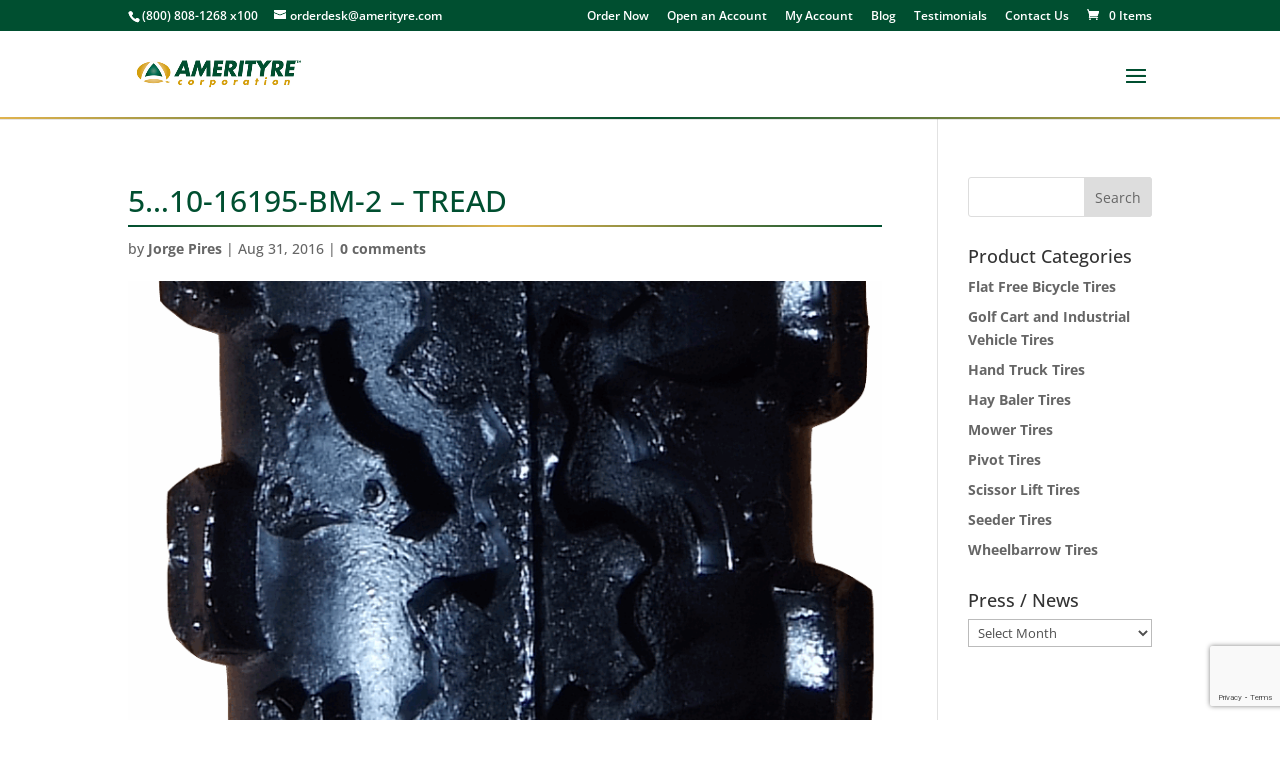

--- FILE ---
content_type: text/html; charset=utf-8
request_url: https://www.google.com/recaptcha/api2/anchor?ar=1&k=6Lcv2lAdAAAAAODzYvE4VzcHbm481I8aq6Xpy9BE&co=aHR0cHM6Ly9hbWVyaXR5cmUuY29tOjQ0Mw..&hl=en&v=7gg7H51Q-naNfhmCP3_R47ho&size=invisible&anchor-ms=20000&execute-ms=15000&cb=45csdhizn1t
body_size: 48045
content:
<!DOCTYPE HTML><html dir="ltr" lang="en"><head><meta http-equiv="Content-Type" content="text/html; charset=UTF-8">
<meta http-equiv="X-UA-Compatible" content="IE=edge">
<title>reCAPTCHA</title>
<style type="text/css">
/* cyrillic-ext */
@font-face {
  font-family: 'Roboto';
  font-style: normal;
  font-weight: 400;
  font-stretch: 100%;
  src: url(//fonts.gstatic.com/s/roboto/v48/KFO7CnqEu92Fr1ME7kSn66aGLdTylUAMa3GUBHMdazTgWw.woff2) format('woff2');
  unicode-range: U+0460-052F, U+1C80-1C8A, U+20B4, U+2DE0-2DFF, U+A640-A69F, U+FE2E-FE2F;
}
/* cyrillic */
@font-face {
  font-family: 'Roboto';
  font-style: normal;
  font-weight: 400;
  font-stretch: 100%;
  src: url(//fonts.gstatic.com/s/roboto/v48/KFO7CnqEu92Fr1ME7kSn66aGLdTylUAMa3iUBHMdazTgWw.woff2) format('woff2');
  unicode-range: U+0301, U+0400-045F, U+0490-0491, U+04B0-04B1, U+2116;
}
/* greek-ext */
@font-face {
  font-family: 'Roboto';
  font-style: normal;
  font-weight: 400;
  font-stretch: 100%;
  src: url(//fonts.gstatic.com/s/roboto/v48/KFO7CnqEu92Fr1ME7kSn66aGLdTylUAMa3CUBHMdazTgWw.woff2) format('woff2');
  unicode-range: U+1F00-1FFF;
}
/* greek */
@font-face {
  font-family: 'Roboto';
  font-style: normal;
  font-weight: 400;
  font-stretch: 100%;
  src: url(//fonts.gstatic.com/s/roboto/v48/KFO7CnqEu92Fr1ME7kSn66aGLdTylUAMa3-UBHMdazTgWw.woff2) format('woff2');
  unicode-range: U+0370-0377, U+037A-037F, U+0384-038A, U+038C, U+038E-03A1, U+03A3-03FF;
}
/* math */
@font-face {
  font-family: 'Roboto';
  font-style: normal;
  font-weight: 400;
  font-stretch: 100%;
  src: url(//fonts.gstatic.com/s/roboto/v48/KFO7CnqEu92Fr1ME7kSn66aGLdTylUAMawCUBHMdazTgWw.woff2) format('woff2');
  unicode-range: U+0302-0303, U+0305, U+0307-0308, U+0310, U+0312, U+0315, U+031A, U+0326-0327, U+032C, U+032F-0330, U+0332-0333, U+0338, U+033A, U+0346, U+034D, U+0391-03A1, U+03A3-03A9, U+03B1-03C9, U+03D1, U+03D5-03D6, U+03F0-03F1, U+03F4-03F5, U+2016-2017, U+2034-2038, U+203C, U+2040, U+2043, U+2047, U+2050, U+2057, U+205F, U+2070-2071, U+2074-208E, U+2090-209C, U+20D0-20DC, U+20E1, U+20E5-20EF, U+2100-2112, U+2114-2115, U+2117-2121, U+2123-214F, U+2190, U+2192, U+2194-21AE, U+21B0-21E5, U+21F1-21F2, U+21F4-2211, U+2213-2214, U+2216-22FF, U+2308-230B, U+2310, U+2319, U+231C-2321, U+2336-237A, U+237C, U+2395, U+239B-23B7, U+23D0, U+23DC-23E1, U+2474-2475, U+25AF, U+25B3, U+25B7, U+25BD, U+25C1, U+25CA, U+25CC, U+25FB, U+266D-266F, U+27C0-27FF, U+2900-2AFF, U+2B0E-2B11, U+2B30-2B4C, U+2BFE, U+3030, U+FF5B, U+FF5D, U+1D400-1D7FF, U+1EE00-1EEFF;
}
/* symbols */
@font-face {
  font-family: 'Roboto';
  font-style: normal;
  font-weight: 400;
  font-stretch: 100%;
  src: url(//fonts.gstatic.com/s/roboto/v48/KFO7CnqEu92Fr1ME7kSn66aGLdTylUAMaxKUBHMdazTgWw.woff2) format('woff2');
  unicode-range: U+0001-000C, U+000E-001F, U+007F-009F, U+20DD-20E0, U+20E2-20E4, U+2150-218F, U+2190, U+2192, U+2194-2199, U+21AF, U+21E6-21F0, U+21F3, U+2218-2219, U+2299, U+22C4-22C6, U+2300-243F, U+2440-244A, U+2460-24FF, U+25A0-27BF, U+2800-28FF, U+2921-2922, U+2981, U+29BF, U+29EB, U+2B00-2BFF, U+4DC0-4DFF, U+FFF9-FFFB, U+10140-1018E, U+10190-1019C, U+101A0, U+101D0-101FD, U+102E0-102FB, U+10E60-10E7E, U+1D2C0-1D2D3, U+1D2E0-1D37F, U+1F000-1F0FF, U+1F100-1F1AD, U+1F1E6-1F1FF, U+1F30D-1F30F, U+1F315, U+1F31C, U+1F31E, U+1F320-1F32C, U+1F336, U+1F378, U+1F37D, U+1F382, U+1F393-1F39F, U+1F3A7-1F3A8, U+1F3AC-1F3AF, U+1F3C2, U+1F3C4-1F3C6, U+1F3CA-1F3CE, U+1F3D4-1F3E0, U+1F3ED, U+1F3F1-1F3F3, U+1F3F5-1F3F7, U+1F408, U+1F415, U+1F41F, U+1F426, U+1F43F, U+1F441-1F442, U+1F444, U+1F446-1F449, U+1F44C-1F44E, U+1F453, U+1F46A, U+1F47D, U+1F4A3, U+1F4B0, U+1F4B3, U+1F4B9, U+1F4BB, U+1F4BF, U+1F4C8-1F4CB, U+1F4D6, U+1F4DA, U+1F4DF, U+1F4E3-1F4E6, U+1F4EA-1F4ED, U+1F4F7, U+1F4F9-1F4FB, U+1F4FD-1F4FE, U+1F503, U+1F507-1F50B, U+1F50D, U+1F512-1F513, U+1F53E-1F54A, U+1F54F-1F5FA, U+1F610, U+1F650-1F67F, U+1F687, U+1F68D, U+1F691, U+1F694, U+1F698, U+1F6AD, U+1F6B2, U+1F6B9-1F6BA, U+1F6BC, U+1F6C6-1F6CF, U+1F6D3-1F6D7, U+1F6E0-1F6EA, U+1F6F0-1F6F3, U+1F6F7-1F6FC, U+1F700-1F7FF, U+1F800-1F80B, U+1F810-1F847, U+1F850-1F859, U+1F860-1F887, U+1F890-1F8AD, U+1F8B0-1F8BB, U+1F8C0-1F8C1, U+1F900-1F90B, U+1F93B, U+1F946, U+1F984, U+1F996, U+1F9E9, U+1FA00-1FA6F, U+1FA70-1FA7C, U+1FA80-1FA89, U+1FA8F-1FAC6, U+1FACE-1FADC, U+1FADF-1FAE9, U+1FAF0-1FAF8, U+1FB00-1FBFF;
}
/* vietnamese */
@font-face {
  font-family: 'Roboto';
  font-style: normal;
  font-weight: 400;
  font-stretch: 100%;
  src: url(//fonts.gstatic.com/s/roboto/v48/KFO7CnqEu92Fr1ME7kSn66aGLdTylUAMa3OUBHMdazTgWw.woff2) format('woff2');
  unicode-range: U+0102-0103, U+0110-0111, U+0128-0129, U+0168-0169, U+01A0-01A1, U+01AF-01B0, U+0300-0301, U+0303-0304, U+0308-0309, U+0323, U+0329, U+1EA0-1EF9, U+20AB;
}
/* latin-ext */
@font-face {
  font-family: 'Roboto';
  font-style: normal;
  font-weight: 400;
  font-stretch: 100%;
  src: url(//fonts.gstatic.com/s/roboto/v48/KFO7CnqEu92Fr1ME7kSn66aGLdTylUAMa3KUBHMdazTgWw.woff2) format('woff2');
  unicode-range: U+0100-02BA, U+02BD-02C5, U+02C7-02CC, U+02CE-02D7, U+02DD-02FF, U+0304, U+0308, U+0329, U+1D00-1DBF, U+1E00-1E9F, U+1EF2-1EFF, U+2020, U+20A0-20AB, U+20AD-20C0, U+2113, U+2C60-2C7F, U+A720-A7FF;
}
/* latin */
@font-face {
  font-family: 'Roboto';
  font-style: normal;
  font-weight: 400;
  font-stretch: 100%;
  src: url(//fonts.gstatic.com/s/roboto/v48/KFO7CnqEu92Fr1ME7kSn66aGLdTylUAMa3yUBHMdazQ.woff2) format('woff2');
  unicode-range: U+0000-00FF, U+0131, U+0152-0153, U+02BB-02BC, U+02C6, U+02DA, U+02DC, U+0304, U+0308, U+0329, U+2000-206F, U+20AC, U+2122, U+2191, U+2193, U+2212, U+2215, U+FEFF, U+FFFD;
}
/* cyrillic-ext */
@font-face {
  font-family: 'Roboto';
  font-style: normal;
  font-weight: 500;
  font-stretch: 100%;
  src: url(//fonts.gstatic.com/s/roboto/v48/KFO7CnqEu92Fr1ME7kSn66aGLdTylUAMa3GUBHMdazTgWw.woff2) format('woff2');
  unicode-range: U+0460-052F, U+1C80-1C8A, U+20B4, U+2DE0-2DFF, U+A640-A69F, U+FE2E-FE2F;
}
/* cyrillic */
@font-face {
  font-family: 'Roboto';
  font-style: normal;
  font-weight: 500;
  font-stretch: 100%;
  src: url(//fonts.gstatic.com/s/roboto/v48/KFO7CnqEu92Fr1ME7kSn66aGLdTylUAMa3iUBHMdazTgWw.woff2) format('woff2');
  unicode-range: U+0301, U+0400-045F, U+0490-0491, U+04B0-04B1, U+2116;
}
/* greek-ext */
@font-face {
  font-family: 'Roboto';
  font-style: normal;
  font-weight: 500;
  font-stretch: 100%;
  src: url(//fonts.gstatic.com/s/roboto/v48/KFO7CnqEu92Fr1ME7kSn66aGLdTylUAMa3CUBHMdazTgWw.woff2) format('woff2');
  unicode-range: U+1F00-1FFF;
}
/* greek */
@font-face {
  font-family: 'Roboto';
  font-style: normal;
  font-weight: 500;
  font-stretch: 100%;
  src: url(//fonts.gstatic.com/s/roboto/v48/KFO7CnqEu92Fr1ME7kSn66aGLdTylUAMa3-UBHMdazTgWw.woff2) format('woff2');
  unicode-range: U+0370-0377, U+037A-037F, U+0384-038A, U+038C, U+038E-03A1, U+03A3-03FF;
}
/* math */
@font-face {
  font-family: 'Roboto';
  font-style: normal;
  font-weight: 500;
  font-stretch: 100%;
  src: url(//fonts.gstatic.com/s/roboto/v48/KFO7CnqEu92Fr1ME7kSn66aGLdTylUAMawCUBHMdazTgWw.woff2) format('woff2');
  unicode-range: U+0302-0303, U+0305, U+0307-0308, U+0310, U+0312, U+0315, U+031A, U+0326-0327, U+032C, U+032F-0330, U+0332-0333, U+0338, U+033A, U+0346, U+034D, U+0391-03A1, U+03A3-03A9, U+03B1-03C9, U+03D1, U+03D5-03D6, U+03F0-03F1, U+03F4-03F5, U+2016-2017, U+2034-2038, U+203C, U+2040, U+2043, U+2047, U+2050, U+2057, U+205F, U+2070-2071, U+2074-208E, U+2090-209C, U+20D0-20DC, U+20E1, U+20E5-20EF, U+2100-2112, U+2114-2115, U+2117-2121, U+2123-214F, U+2190, U+2192, U+2194-21AE, U+21B0-21E5, U+21F1-21F2, U+21F4-2211, U+2213-2214, U+2216-22FF, U+2308-230B, U+2310, U+2319, U+231C-2321, U+2336-237A, U+237C, U+2395, U+239B-23B7, U+23D0, U+23DC-23E1, U+2474-2475, U+25AF, U+25B3, U+25B7, U+25BD, U+25C1, U+25CA, U+25CC, U+25FB, U+266D-266F, U+27C0-27FF, U+2900-2AFF, U+2B0E-2B11, U+2B30-2B4C, U+2BFE, U+3030, U+FF5B, U+FF5D, U+1D400-1D7FF, U+1EE00-1EEFF;
}
/* symbols */
@font-face {
  font-family: 'Roboto';
  font-style: normal;
  font-weight: 500;
  font-stretch: 100%;
  src: url(//fonts.gstatic.com/s/roboto/v48/KFO7CnqEu92Fr1ME7kSn66aGLdTylUAMaxKUBHMdazTgWw.woff2) format('woff2');
  unicode-range: U+0001-000C, U+000E-001F, U+007F-009F, U+20DD-20E0, U+20E2-20E4, U+2150-218F, U+2190, U+2192, U+2194-2199, U+21AF, U+21E6-21F0, U+21F3, U+2218-2219, U+2299, U+22C4-22C6, U+2300-243F, U+2440-244A, U+2460-24FF, U+25A0-27BF, U+2800-28FF, U+2921-2922, U+2981, U+29BF, U+29EB, U+2B00-2BFF, U+4DC0-4DFF, U+FFF9-FFFB, U+10140-1018E, U+10190-1019C, U+101A0, U+101D0-101FD, U+102E0-102FB, U+10E60-10E7E, U+1D2C0-1D2D3, U+1D2E0-1D37F, U+1F000-1F0FF, U+1F100-1F1AD, U+1F1E6-1F1FF, U+1F30D-1F30F, U+1F315, U+1F31C, U+1F31E, U+1F320-1F32C, U+1F336, U+1F378, U+1F37D, U+1F382, U+1F393-1F39F, U+1F3A7-1F3A8, U+1F3AC-1F3AF, U+1F3C2, U+1F3C4-1F3C6, U+1F3CA-1F3CE, U+1F3D4-1F3E0, U+1F3ED, U+1F3F1-1F3F3, U+1F3F5-1F3F7, U+1F408, U+1F415, U+1F41F, U+1F426, U+1F43F, U+1F441-1F442, U+1F444, U+1F446-1F449, U+1F44C-1F44E, U+1F453, U+1F46A, U+1F47D, U+1F4A3, U+1F4B0, U+1F4B3, U+1F4B9, U+1F4BB, U+1F4BF, U+1F4C8-1F4CB, U+1F4D6, U+1F4DA, U+1F4DF, U+1F4E3-1F4E6, U+1F4EA-1F4ED, U+1F4F7, U+1F4F9-1F4FB, U+1F4FD-1F4FE, U+1F503, U+1F507-1F50B, U+1F50D, U+1F512-1F513, U+1F53E-1F54A, U+1F54F-1F5FA, U+1F610, U+1F650-1F67F, U+1F687, U+1F68D, U+1F691, U+1F694, U+1F698, U+1F6AD, U+1F6B2, U+1F6B9-1F6BA, U+1F6BC, U+1F6C6-1F6CF, U+1F6D3-1F6D7, U+1F6E0-1F6EA, U+1F6F0-1F6F3, U+1F6F7-1F6FC, U+1F700-1F7FF, U+1F800-1F80B, U+1F810-1F847, U+1F850-1F859, U+1F860-1F887, U+1F890-1F8AD, U+1F8B0-1F8BB, U+1F8C0-1F8C1, U+1F900-1F90B, U+1F93B, U+1F946, U+1F984, U+1F996, U+1F9E9, U+1FA00-1FA6F, U+1FA70-1FA7C, U+1FA80-1FA89, U+1FA8F-1FAC6, U+1FACE-1FADC, U+1FADF-1FAE9, U+1FAF0-1FAF8, U+1FB00-1FBFF;
}
/* vietnamese */
@font-face {
  font-family: 'Roboto';
  font-style: normal;
  font-weight: 500;
  font-stretch: 100%;
  src: url(//fonts.gstatic.com/s/roboto/v48/KFO7CnqEu92Fr1ME7kSn66aGLdTylUAMa3OUBHMdazTgWw.woff2) format('woff2');
  unicode-range: U+0102-0103, U+0110-0111, U+0128-0129, U+0168-0169, U+01A0-01A1, U+01AF-01B0, U+0300-0301, U+0303-0304, U+0308-0309, U+0323, U+0329, U+1EA0-1EF9, U+20AB;
}
/* latin-ext */
@font-face {
  font-family: 'Roboto';
  font-style: normal;
  font-weight: 500;
  font-stretch: 100%;
  src: url(//fonts.gstatic.com/s/roboto/v48/KFO7CnqEu92Fr1ME7kSn66aGLdTylUAMa3KUBHMdazTgWw.woff2) format('woff2');
  unicode-range: U+0100-02BA, U+02BD-02C5, U+02C7-02CC, U+02CE-02D7, U+02DD-02FF, U+0304, U+0308, U+0329, U+1D00-1DBF, U+1E00-1E9F, U+1EF2-1EFF, U+2020, U+20A0-20AB, U+20AD-20C0, U+2113, U+2C60-2C7F, U+A720-A7FF;
}
/* latin */
@font-face {
  font-family: 'Roboto';
  font-style: normal;
  font-weight: 500;
  font-stretch: 100%;
  src: url(//fonts.gstatic.com/s/roboto/v48/KFO7CnqEu92Fr1ME7kSn66aGLdTylUAMa3yUBHMdazQ.woff2) format('woff2');
  unicode-range: U+0000-00FF, U+0131, U+0152-0153, U+02BB-02BC, U+02C6, U+02DA, U+02DC, U+0304, U+0308, U+0329, U+2000-206F, U+20AC, U+2122, U+2191, U+2193, U+2212, U+2215, U+FEFF, U+FFFD;
}
/* cyrillic-ext */
@font-face {
  font-family: 'Roboto';
  font-style: normal;
  font-weight: 900;
  font-stretch: 100%;
  src: url(//fonts.gstatic.com/s/roboto/v48/KFO7CnqEu92Fr1ME7kSn66aGLdTylUAMa3GUBHMdazTgWw.woff2) format('woff2');
  unicode-range: U+0460-052F, U+1C80-1C8A, U+20B4, U+2DE0-2DFF, U+A640-A69F, U+FE2E-FE2F;
}
/* cyrillic */
@font-face {
  font-family: 'Roboto';
  font-style: normal;
  font-weight: 900;
  font-stretch: 100%;
  src: url(//fonts.gstatic.com/s/roboto/v48/KFO7CnqEu92Fr1ME7kSn66aGLdTylUAMa3iUBHMdazTgWw.woff2) format('woff2');
  unicode-range: U+0301, U+0400-045F, U+0490-0491, U+04B0-04B1, U+2116;
}
/* greek-ext */
@font-face {
  font-family: 'Roboto';
  font-style: normal;
  font-weight: 900;
  font-stretch: 100%;
  src: url(//fonts.gstatic.com/s/roboto/v48/KFO7CnqEu92Fr1ME7kSn66aGLdTylUAMa3CUBHMdazTgWw.woff2) format('woff2');
  unicode-range: U+1F00-1FFF;
}
/* greek */
@font-face {
  font-family: 'Roboto';
  font-style: normal;
  font-weight: 900;
  font-stretch: 100%;
  src: url(//fonts.gstatic.com/s/roboto/v48/KFO7CnqEu92Fr1ME7kSn66aGLdTylUAMa3-UBHMdazTgWw.woff2) format('woff2');
  unicode-range: U+0370-0377, U+037A-037F, U+0384-038A, U+038C, U+038E-03A1, U+03A3-03FF;
}
/* math */
@font-face {
  font-family: 'Roboto';
  font-style: normal;
  font-weight: 900;
  font-stretch: 100%;
  src: url(//fonts.gstatic.com/s/roboto/v48/KFO7CnqEu92Fr1ME7kSn66aGLdTylUAMawCUBHMdazTgWw.woff2) format('woff2');
  unicode-range: U+0302-0303, U+0305, U+0307-0308, U+0310, U+0312, U+0315, U+031A, U+0326-0327, U+032C, U+032F-0330, U+0332-0333, U+0338, U+033A, U+0346, U+034D, U+0391-03A1, U+03A3-03A9, U+03B1-03C9, U+03D1, U+03D5-03D6, U+03F0-03F1, U+03F4-03F5, U+2016-2017, U+2034-2038, U+203C, U+2040, U+2043, U+2047, U+2050, U+2057, U+205F, U+2070-2071, U+2074-208E, U+2090-209C, U+20D0-20DC, U+20E1, U+20E5-20EF, U+2100-2112, U+2114-2115, U+2117-2121, U+2123-214F, U+2190, U+2192, U+2194-21AE, U+21B0-21E5, U+21F1-21F2, U+21F4-2211, U+2213-2214, U+2216-22FF, U+2308-230B, U+2310, U+2319, U+231C-2321, U+2336-237A, U+237C, U+2395, U+239B-23B7, U+23D0, U+23DC-23E1, U+2474-2475, U+25AF, U+25B3, U+25B7, U+25BD, U+25C1, U+25CA, U+25CC, U+25FB, U+266D-266F, U+27C0-27FF, U+2900-2AFF, U+2B0E-2B11, U+2B30-2B4C, U+2BFE, U+3030, U+FF5B, U+FF5D, U+1D400-1D7FF, U+1EE00-1EEFF;
}
/* symbols */
@font-face {
  font-family: 'Roboto';
  font-style: normal;
  font-weight: 900;
  font-stretch: 100%;
  src: url(//fonts.gstatic.com/s/roboto/v48/KFO7CnqEu92Fr1ME7kSn66aGLdTylUAMaxKUBHMdazTgWw.woff2) format('woff2');
  unicode-range: U+0001-000C, U+000E-001F, U+007F-009F, U+20DD-20E0, U+20E2-20E4, U+2150-218F, U+2190, U+2192, U+2194-2199, U+21AF, U+21E6-21F0, U+21F3, U+2218-2219, U+2299, U+22C4-22C6, U+2300-243F, U+2440-244A, U+2460-24FF, U+25A0-27BF, U+2800-28FF, U+2921-2922, U+2981, U+29BF, U+29EB, U+2B00-2BFF, U+4DC0-4DFF, U+FFF9-FFFB, U+10140-1018E, U+10190-1019C, U+101A0, U+101D0-101FD, U+102E0-102FB, U+10E60-10E7E, U+1D2C0-1D2D3, U+1D2E0-1D37F, U+1F000-1F0FF, U+1F100-1F1AD, U+1F1E6-1F1FF, U+1F30D-1F30F, U+1F315, U+1F31C, U+1F31E, U+1F320-1F32C, U+1F336, U+1F378, U+1F37D, U+1F382, U+1F393-1F39F, U+1F3A7-1F3A8, U+1F3AC-1F3AF, U+1F3C2, U+1F3C4-1F3C6, U+1F3CA-1F3CE, U+1F3D4-1F3E0, U+1F3ED, U+1F3F1-1F3F3, U+1F3F5-1F3F7, U+1F408, U+1F415, U+1F41F, U+1F426, U+1F43F, U+1F441-1F442, U+1F444, U+1F446-1F449, U+1F44C-1F44E, U+1F453, U+1F46A, U+1F47D, U+1F4A3, U+1F4B0, U+1F4B3, U+1F4B9, U+1F4BB, U+1F4BF, U+1F4C8-1F4CB, U+1F4D6, U+1F4DA, U+1F4DF, U+1F4E3-1F4E6, U+1F4EA-1F4ED, U+1F4F7, U+1F4F9-1F4FB, U+1F4FD-1F4FE, U+1F503, U+1F507-1F50B, U+1F50D, U+1F512-1F513, U+1F53E-1F54A, U+1F54F-1F5FA, U+1F610, U+1F650-1F67F, U+1F687, U+1F68D, U+1F691, U+1F694, U+1F698, U+1F6AD, U+1F6B2, U+1F6B9-1F6BA, U+1F6BC, U+1F6C6-1F6CF, U+1F6D3-1F6D7, U+1F6E0-1F6EA, U+1F6F0-1F6F3, U+1F6F7-1F6FC, U+1F700-1F7FF, U+1F800-1F80B, U+1F810-1F847, U+1F850-1F859, U+1F860-1F887, U+1F890-1F8AD, U+1F8B0-1F8BB, U+1F8C0-1F8C1, U+1F900-1F90B, U+1F93B, U+1F946, U+1F984, U+1F996, U+1F9E9, U+1FA00-1FA6F, U+1FA70-1FA7C, U+1FA80-1FA89, U+1FA8F-1FAC6, U+1FACE-1FADC, U+1FADF-1FAE9, U+1FAF0-1FAF8, U+1FB00-1FBFF;
}
/* vietnamese */
@font-face {
  font-family: 'Roboto';
  font-style: normal;
  font-weight: 900;
  font-stretch: 100%;
  src: url(//fonts.gstatic.com/s/roboto/v48/KFO7CnqEu92Fr1ME7kSn66aGLdTylUAMa3OUBHMdazTgWw.woff2) format('woff2');
  unicode-range: U+0102-0103, U+0110-0111, U+0128-0129, U+0168-0169, U+01A0-01A1, U+01AF-01B0, U+0300-0301, U+0303-0304, U+0308-0309, U+0323, U+0329, U+1EA0-1EF9, U+20AB;
}
/* latin-ext */
@font-face {
  font-family: 'Roboto';
  font-style: normal;
  font-weight: 900;
  font-stretch: 100%;
  src: url(//fonts.gstatic.com/s/roboto/v48/KFO7CnqEu92Fr1ME7kSn66aGLdTylUAMa3KUBHMdazTgWw.woff2) format('woff2');
  unicode-range: U+0100-02BA, U+02BD-02C5, U+02C7-02CC, U+02CE-02D7, U+02DD-02FF, U+0304, U+0308, U+0329, U+1D00-1DBF, U+1E00-1E9F, U+1EF2-1EFF, U+2020, U+20A0-20AB, U+20AD-20C0, U+2113, U+2C60-2C7F, U+A720-A7FF;
}
/* latin */
@font-face {
  font-family: 'Roboto';
  font-style: normal;
  font-weight: 900;
  font-stretch: 100%;
  src: url(//fonts.gstatic.com/s/roboto/v48/KFO7CnqEu92Fr1ME7kSn66aGLdTylUAMa3yUBHMdazQ.woff2) format('woff2');
  unicode-range: U+0000-00FF, U+0131, U+0152-0153, U+02BB-02BC, U+02C6, U+02DA, U+02DC, U+0304, U+0308, U+0329, U+2000-206F, U+20AC, U+2122, U+2191, U+2193, U+2212, U+2215, U+FEFF, U+FFFD;
}

</style>
<link rel="stylesheet" type="text/css" href="https://www.gstatic.com/recaptcha/releases/7gg7H51Q-naNfhmCP3_R47ho/styles__ltr.css">
<script nonce="OMm8BlxUqnxVRFVr1FztVQ" type="text/javascript">window['__recaptcha_api'] = 'https://www.google.com/recaptcha/api2/';</script>
<script type="text/javascript" src="https://www.gstatic.com/recaptcha/releases/7gg7H51Q-naNfhmCP3_R47ho/recaptcha__en.js" nonce="OMm8BlxUqnxVRFVr1FztVQ">
      
    </script></head>
<body><div id="rc-anchor-alert" class="rc-anchor-alert"></div>
<input type="hidden" id="recaptcha-token" value="[base64]">
<script type="text/javascript" nonce="OMm8BlxUqnxVRFVr1FztVQ">
      recaptcha.anchor.Main.init("[\x22ainput\x22,[\x22bgdata\x22,\x22\x22,\[base64]/[base64]/UltIKytdPWE6KGE8MjA0OD9SW0grK109YT4+NnwxOTI6KChhJjY0NTEyKT09NTUyOTYmJnErMTxoLmxlbmd0aCYmKGguY2hhckNvZGVBdChxKzEpJjY0NTEyKT09NTYzMjA/[base64]/MjU1OlI/[base64]/[base64]/[base64]/[base64]/[base64]/[base64]/[base64]/[base64]/[base64]/[base64]\x22,\[base64]\\u003d\x22,\x22ZBIHfcK7AFLCq2EGwo0ELMOBw40GwoR5JXRiNwYyw5YjM8Kdw77Dkz8fWRLCgMKqdm7CpsOkw7RkJRpSNk7Dg2TCqMKJw43Dg8KgEsO7w7oYw7jCm8KvM8ONfsOfE11gw7pqMsOJwpdvw5vChnfCgMKbN8KxwrXCg2jDhWLCvsKPXWpVwrIsYzrCum/[base64]/DlsKCesO5ZMK8w6EkwoF+wqvCu8KhworCr8KEwposwq7Cl8Opwr/[base64]/DlyrDtCDCq8OjwoAQPy3DkUnDqMKlQcO+w4M+w5ccw6TCrsO+wq5zUAvCjQ9KTiMcwofDl8KpFsOZwp7CvT5ZwpYzAzfDmsO4QMOqC8KCesKDw47CmHFbw4DCpsKqwr53wozCuUnDm8KicMO2w4N1wqjCmwrCi1pbegDCgsKHw6BkUE/[base64]/Dl8Odw7zDl2IBw6XDu8KQwpbDpmzCssKTw7PDnMOZVMKSIwMtIMObSEJbLlIYw5Bhw4zDuzfCg3LDu8OVCwrDgy7CjsOKNcKZwozCtsO/w5USw6fDg0bCtGwKWHkRw4DDoADDhMOaw4fCrsKGe8OKw6ceCgZSwpUTNltUKxJJEcOWKQ3DtcKuaBAMwq45w4vDjcKvU8KiYjLCoytBw6EzMn7Cum4DVsOZwpPDkGfCtHNlVMOPchZ/wq3Dp3wMw5Y0UsK8wq3ChMKzD8O1w7nCtG3DkW9Yw4pFwrbDssOewptcMMK6w4vDgcKtw4QeN8KoecOSA3PCuBPCisKAw5JHRcOkA8K0w7QqDsKWw7vCqnIGw5rDvD3DqxQeOw9sw44NYsKWwqbDiXzDrMKMw5PDvwkEKcOzYMKEPGzDpQnChTYPLnXDtWt/[base64]/FMODK1J7wp1EwoDDlcKGw77DtMOgYhRtw5zDhnNuw58AbCpbaT/CnBHCuEjCvsOiwpkOw67CiMO2w5R4MS91fMOWw7nCiCbDm2bCpsOEGMKFworCkFfCtcKnBMK/[base64]/CoXDDmw3CiSrDhsO3w4rCqsKOYsOww7BDAsOow4AVwqtKT8OoDQHCpQMtwqLCvcKewqnDl1bCmg/CsRRBAMK2bMK8BSPDpcOCw5NFwr89fg7CjH3CtsKGwozChsK8worDmsOAwpjCoXzDoiwgAA3ChgBCw6XDqsObI0k+Ngxdw7nCmsOsw7UIacO3aMODCk06woHDgcODwq7CqcKNeTDCvsKuw4pdw6nCjTIUNcK2w41AIyHDk8OGHcObPH/CuEksYnhgYsOzSMKDwo8mBcO8wobCtzZNw77DvMOVw4bDlMKowq/[base64]/CqcKnw7fDvTPDjsKBGUQDw5kXCcKqw4R5FX/CumbCkFAIwpvDviHDvFPCrcKLQ8ONwp1+wqLClWfDoG3DvMKqOy/DvsOeUsKYw4HCmXxjP0LCkcOXYkXCmC1Kw5/DkcKOUlvDocOPwqE0wogHZMOnB8KEZmnCpCLClTclw6NHRFXCjMKUw53CucOdw77CiMO7w4oywopEwqLCp8Oxwr3CosO1w5sKw4XChFHCo2x9w5vDlsKcw6/Dr8OdwqrDtMKTUEHCvMK5RU0gbMKAdsKlHSfCj8Knw5ccw7XClcOIwrHDlDd5YsOWAsKZwpDCjsKmFT3Dphl4w43DksKnwrbDo8ORwpM/[base64]/CuFAPeSvCtlbDqsOFdhwswp9lwrLCo1kuGiEAFcKYIyTDg8Ozf8ONw5I1acOKwoklwrnDvMKWw6khw5g7w7U1R8K7w4Y0FWTDmnlWwokaw5fCjsOefzsqSsORCXnCknrCmwdMMxkhwplBwrzCjCHDmA7DhAd7wonCiT7Dv1J/w4guwqfCr3TCjsK6w7FkDHY/CcKQw7PCmMOIw47DrsOkwobDoUAlbcOvw4F9w4/DpMKNIVYhwrzDiEordsK4w7rCnMOVJ8O5w7M4K8OXKcK6WmcMw4oiX8OQw57DlyHCnMOiehs2aD87w7HCvBNQwqrDqh5VeMKpwqNmFsOIw4rDjmfCj8Ofwq3CqU1nMDHDiMK/NVnDsmhEPCbDgsOhw5PDt8OqwrHCvgrCn8KUdiPCl8K5wq8+w6fDkktww6UgHcKufsK7w6zDo8KhfGFTw7TDhABMcTh6UMKbwplvV8KHw7DCj2rDsEhqKMKRRQLDoMKrw4nDjcOqwoPCuhp8X1sqYQYkRMKSw7wERCHDisODXsKfTGfDkE/CnmfDlMOyw7/DuSLCqsKyw6DCjMOeL8KUNcOAPRLCoiQ4MMKhw7TDqMOxw4LDhsKrwqJWwolNw7bDs8KTfsKTwo/CpUbCncKWWQPCgMOjwp4mZTPDpsKjccOuO8KBwqDChMK5fkjCkg/Cl8OYw44Iwppww7B9f0YHExl0woHCsxDDrVg6QC9+w5UsZhU4MMOnfVtzw6YMOiUDwqQFacKffMKqSCLDhEPDlcKKw6/DnV3CvcOLHxo1O0nCvsK5w67DgMKNb8OrAcO+w4DCqF/[base64]/[base64]/DhCx9w7TDn8KrwoPCpQs1w4tADMKoWzzCjcK1w7F7XcODBWDDuG1YK0R7SMKkw58GBxLDiXTCtzxsGHF+VhzDqsOFwq7CkiDCgAcsSw9vwrklF3IRwrbCkcKNwrl3w7hkw6/[base64]/cWTCqknDnDHDi8OawrxZwoHDvQEOw7YIwpB8H8KYwpLCgAHDm8KHM8KaFnhdNMK+KAjCksOiOBdFdMKXAsKTw61gw4zCiSo4QcKEwoNoeQLDk8Kgw63DgsKlwrRiw7bCr2kefsKaw7VFVifDs8KsesKuwr/DmsOvRMOGdMKBwol5SnAfw43Doh0UesK+wpTDry9HdsOrwoo1wpYYHG8Ywr1xYWU6wos2wo45VkFPwrLDncKvw4M+wqU2LDvDgcKAGE/Dp8OUCcOVwpLDjQYUXMKkw7Bewo8Pw68wwpADMhHDkyrDqMKmJMOCw7JKWcKuwojCoMOcwqw3woJWQBgywqbDusK8KDVFVDPCt8K7w703w5ZvB2c7wq/Co8KDw5TCjB/DrMOow4x1PcOQG1pTPX5Kw5LDii7CssOKUsO5woAKw5Fhw6JVVnHCpRl3OXNjf1HDgSzDv8OQwrkIwoXCksKRcMKtw5o2w77DskPDqS3DiChuaCpnCcOQJHVwwoDCtFEsHMOMw7JaZ3zDqXNtwpkXw6ZDcjvDixEjw5rDksKcw4YqGsKJw6VXahvDqnd/K1YBwqjCisKHF2U+w5LCq8KCw5/CoMKlEsKtw5TCgsORw7l9wrHCqMOOw75pwojCk8KrwqDCgzZFwrLCkDnDqMOTAkLClFvDpR3Cjz1NMsK9JXbDohNswpxrw4tzwpfDhn0Rwo5wwpfDmcKRw6Fkwp/Cr8KdFih8AcKnbMOZNsKgwobCk3bDqSrCpw04wpvCi3zDuGMdVsKLw5TCscKDw5PCmsKRw6/CrMOFdsKrwrfDi2rDgB/DnMOxRsKNGcKPLA5Ew7TDpGvDqcOyOMOka8ObGyg0ZMO+XsOjPiPDjRxHYsKnw7LDl8OQw5HCukUuw4sHw4Unw5UMwqPCpzjCjxsuw7/[base64]/T8OKwpfDicOXNcKew7zDnFTCgMOkFysscAs3emvDmGzDscKnQ8OIDMOmE33DrWx1XA4ERcOTw7Qnwq/DkARUWwlNGMKAwoJfGDpZcQQ/w7IJwqg+cHVXCsKzw7xTwqYrbEd7TnRhLwbCkcOTMmMjwqHCqMKzB8KzE3zDrwDCsTIySADDgMKseMKdTMO8wovDk1rDik0hw6rDiTrDosK3wq09CsKFwqp1w7prwp3CscK4w7DDq8KuZMOfHSMRAsOVIXQlfMK6w77Dn2jClMOTw6LCocOCCTHChxE2bcOQPz/CksOFFcOje1DCssOFcMOeO8KkwrzDhwUBw5QIwpjDk8OhwqNzfifDn8Oxw7Z0EhVxw4J4EsO2JwjDmsOPd3dsw63CoWoSGMOAQ2jDk8OPw4DClwDDr1nCosO9w6LCglYVV8KURn/[base64]/[base64]/CjX3Dm8KODMK5aQZyVMOSwr/CnSPDh8KmfcKUwqfCulPCvU59c8KULkzCrMKow4M6wq7Du3PDrnZ6w6VXTivCjsK3WMO4w7/DpgxSUw55XMKiXcK1MQjCvMOPAMKSw7tCXMOZwptQfsKvwr0OXFLDoMO7w5HCjcOmw7kmY19Lwp7DtVoff0fCkn8KwpZJwr7DhjBcwooxOHhcwqFkwofDmsK7woLDmCBuwog1F8KKw6AqGcK0wo7CusKtY8O9w4cvVFFOw6/DtsOJdhDDgMOxw7FYw73DhwYWwqp4cMKjwq/DpsKALMKdXhPCoA8lewjCk8K5ISDDnXLDkcKPwo3DkMOzw5A/SzrCj0jDunA7wqZAbcKlFMKUI2HDrsKwwqwlwrR+WmDCtVfCjcKbFhtCTgYBCA/ChcKdwqAfw4jCssK5woU1IwEPPxcwJ8KmFMOow4cvbsKvw6cXwrByw6bDgB/[base64]/w63DiMKkUkTCpcKBRgNuelR0wqvCqRjDj1TDo385S8KoXG3CvXh8T8KIOsOGE8OEw4LDnsKQLENcw6zCisOFwooYcCoOAH/CiGFCw6LCv8OcRF7DkiYdOTLCpmHCm8KLYgRyMH7DrmxKw7cswrrCjMOswr3DmUDCvsKoHsOZwqfCkyARw6zCjU7DnAMgUnHCojhrwp5FLcOvw5oGw6xQwo4mw6IUw7hEAMKAwr5Jw4/DkyAOVQ7CssKHY8OeAcOEw6gzIsOuJQHDv1kqwpXCqCzDr2BOwqk9w4cwAgUdUBrCkxbClMKLLsOqDUTDgMKUw7A1XA5Yw6bCmcKiWyTCkyhww6/CiMKlwpvCkMK3dsKDYkNERwoEwqMBwrk+w4V5wpHCjG3DkFTDpCp7w4bDgXt3w5l6Q1NEw5nCtjbDrMOKLxwOBGLCkzDDqsKqNAnCh8O3w5sVJQA3w6ksC8KpCsK3woZWw6ZyVcOpaMKmwq5Qwq7CkkrCjMKmwq4MY8K/w5Zye3XChVxrJMO/eMODCMKaecKAclPDgw3DvXfDikjDgj7DlMOrw51BwpBswo7CjcK9w4DCoklIw7IUDMKrworDscKNwqnCnk8IdMOQBcKWw4sNfgrDmcOOw5UXBcKJD8OZDlbCk8Kjw41nF1VmejbCoA3CosKuNDLDpVh6w67CiSTClT/[base64]/[base64]/DosKpw6TCuWRRw4/[base64]/[base64]/DicO/[base64]/DlQxew4jCmMOTwqMoKzxNMMO0dhbDlnIMwqE6w4zCsDTCmi/DicKKw64zwpjDlmTDkcKTw7XDnA7DvMKJS8Oaw4oFeVzCgcKpUDYwwpVfw6PCusK3w7/[base64]/woYNLsOKAsKRTVbCiEppHsK8w7LDhjknVcOnOsOAw6BxZMOAwr45E3EUw6orEHrDqcO7w5lPfjDDs1l1DiLDjwsDKsO8woPCrAw4w6fDm8KPw4MIJcKPw73CssOdFsOyw4nChBDDuSsOWMK4wo4nw459NcKswpAVacOKw7PCgFdTGDjCtTkVR1RPw6XConnCpcK9w5/Dm1lSIcKjQgHCl07DtCPDpzzDjTrDocKZw7DDoix4wqkUIcKfwrzCoWrCt8Otc8Odwr/DnCQ7c23DjMObwqzDlksXEGzDnMKnQsKTw5Bcwr/DosKLfVvCmmPDvwbChMKywqfDm2FnTMKWC8OgGsKdwox/[base64]/DjsO8wpPCp8Oyw4nDqcOeOMKcU3fDksOAUUwNw4zDqR3CpcKaIsKDwqxfwq7Cq8O1w7sjworCi24ND8OUw50WUlA/SmM8RG8CUcOTw49dVDfDrQXCmRg/JUTClMOjw7dCSmxPwrQGX0hwLwp7wrtTw74zwqU1wpPCgAPDi2/CtCXCpCfDq31jCys+eGfDpyV8HsO+wqzDpXnCg8KgK8KoG8OPw77CtsKyNsKfwr07wpTDg3TCscKQZmM8UCwTwoAYOFgew7YOwpZdIsKgTsOKwrc5SFXDkhDDswHChcOEw5V2dD5twrfDhsKWH8ODIcKMwq3CnMKcS1N2BS3CvVjCtcK/XcObX8KPDFbChsO+RMO5eMK/EMODw43DpznDvXxQb8KGwofCpwLDjgMhwq7DhMOJw4DCrcK2CkDCmcKywo4Cw5nCq8Ozw5DDtE/[base64]/DncKjPxZTWMK+ERwkL8KNw6bDqCEWwq5WdA3CkUdvfS7DrsO8w7zDj8KnKzHChCx8PiHChWfCnsKrPFLCjmg7wqfDnMKfw4zDuCHDjkkzw6bCt8O4wr1kw6zCgcO8IcOXDsKBw53ClsO4GS4fV0PCncO+P8OhwpQ8IMKuP3vDucO4WcKhLwzDgVjCncOYw6fCk2/CjMKlOcO8w7zCuxQ8IQrCmjEAwqrDtMK/[base64]/DmMOlw4h5w6jDksOpL8KHwo4lw6ETLTFPwpB8SXfDvBXDpXnDiEjCtyDChk85w6PCpm7CrcOUw6LClw7ClsOUMitIwrtKw68owqTDhcOuCnJPwoUHw5hZacOPfsO2X8OLYm5rWMKHGB3DrsO6DMKHSRl5wrHDjMOiw4vDpcO/[base64]/DtXzClsO3KCNIw5NswoLCocOTw4UFQRvCg8KbOmdATkc1CMKswrNawrtKFhxiw59Cwr3CpsOzw5vDq8O0w6x+QcKVwpcCw4nDjsKDw7hdXsKoXQbDvcKVw5R9AMOCw4/CusOCLsK7w6xswqtVw7JTw4fDpMKZw5U3w6/CjXHDiXUUw6/[base64]/CiXUxM8OjasOnw67DqAnCnUfDvmJAw5rChWUUwoHCnDxQYxnCp8OWw40ZwpBOYg/DkjFlwqvDrUsRLT/ChMOgw5TDsAljX8KEw6M5w5fCtcKhwq/[base64]/RArDmAliw5xuw7NNNcOHw513asOgV8Kjwo06w7EoYVY4w6LDtWNFw4pzC8OQw5s5wqfDgl7CpTsyeMO3woJHwr1PAcKywq/DjXXDjgrDi8K7w6LDsmMQUDVHwozDnxo7w7PCkBTCh1PCm0w/w7gAdcKVw5U6wpNBw589I8KgwonCuMKPw5sQWl3CgcOQehNfXcKJW8K/CBHCs8KgMMOSUnNCO8KXGkbCtMKDwoHDhsO0CXXDj8O5w5bCg8KEfDpmwojCvVTDhlw1w7d8I8Klwqsuwo05UsKOwoPCoQDCjyINw5fCt8KtMhDDlMOzw60PIMK1MDjDjEDDgcO/w57DhBjCm8KJDg7DgmfDgS1qL8KOw40EwrEJw7Rxw5hfw7J/PnhiDgERX8KDwr/Cj8KVQgnCm3jCisKlw4d2wrnDlMOxARXDoiN/RcKaKMKCX2jDtCQBY8O2NAnDq0/DvlICwqJ7fljCsT5ow6wxeSbDq0jDqMKxThjDnFbDskjDqcONNV4oNnYdwoxnwpcpwps5bCtzw4vCrsOzw5PDhj9Rwpg9wpbDg8O+w5Nxw5vDisOfZV44wpZOTwdcwqjCkllkdcOZwpvCmkhDSH/Cr3ROw5/Cj3JTw5jCqcK2VSJ8HTrCnTjDlzwtaD12woV8woAGLMOew5LCrcKpWUkqw59RexzCmsKZw6xtw7wlwrTCh2/DscKyWzDDtCFUCMOxPSXDhi1DScKzw79hHX1hesOIw65QOMKjO8O6FV9dDnLCnMO6YMKca13CsMO4HAfCiA7Cl2YFw7PDuj1Qf8ONwoHCul48DisSw5LDo8OvRiYzJMKKLcKow4fCkWbDvcOjLMOIw4lAw7nCjMKdw6TCoF3DhF/DtsOzw47CuVTClWXCscK0w7M1w757wo99Vxk5wrvCgsKSw4gFw63DssKcUcKzw4p6AcOUw7FXP3vCi1lXw59/w7sQw785wpPCm8OXIXrCpX/DvgzCpz3DmcKnwoTCkcO0YsOxeMKERAlnwoJOw4LCjHnDkMOrIsOCw4tow4rDrgRnGgDDqhDCrDxawq7DgAZkADTDsMKoUBZAw6J8YcK8MH/CmDtyF8Ohw5Bsw4bDo8K/NhHDk8KwwpV2DsOFa17DuTwqwp1ewoUFL3IawpbDpcOnw6oSKUlCSRXCp8K4NcK1eMOhw4Z4NGMjwp0dw7rCsl8rwq7Dj8K5MMKSLcKyPsKbZG3Cn2ZKYXLDvsKAwqloOsOPw4bDt8KzQCjClTrDp8O0DsOnwqxawp3CisO3w57Dm8OVVcO1w67Co0UJUMKVwq/CocOSFH/DsU0tDcOrejBEw6jCkcO9Z1HCuUcnC8Kkw7xRRCN1ahrCjsKhw79XHcOQBSLCmxjDl8Krw4V7w5EmwrDDi3TDhRMHwp/CvsKJwr5vPMKka8OHJy7CtsKrNn4twplpf2c1chPCjcKzwqsqZH5xPcKIwpPCrH3DlcORw6New5towrDDjMKAIh40U8OPB0zDv2vDksOPw7NlOmPDrsKkSHPCu8KHw5pMw5tvwoEHD1nDkcKQEcK5ZcKUR1xhwq3DlnZxDS/Cv1U9dMO/HEwpwrnCrcKwBETDjcKFIsKew6rCqcOaHcK5wqkYwqnDkcKlfMOMw5TDisKJe8K/J3vCrT/ChUg1VcKmw5/DoMOFw6NMw7onIcK1wolFEgzDtjhYHcOxCcK/fTMewrliBcORAcKNwo7CoMOFwpFdRWDCucObwoPDnyTCpDXCqsOaDsKGw7/Dr3vDtj7DqXrClC02wrE7F8Ojw7zCo8OQw74WwrvDpsOvTwRew6ZTScK8T35nw50+w6TDuEF8LFvCkgfDnsKSw6pZdMOdwoM4w5Apw6rDuMKdDl9ZwpXCtEw2VcKCOMKvb8ORw4bDmXoXPcKdwqTCl8KtLHVFw5HDq8OywqRecMOLw77DrQgKQSbDrTzDrsKawo0/[base64]/CpsKvw7HClgvDvsKPwpfCoB1Zwpx7wo1Xwpsow6UHCMKDMm3CrhvCl8KVDyLCvMKJw7bDvcOFHVV6w4DDtSBRWS/Dn0jDiXYHw5phwrbDpsOVIRUQwplPRsKqFAvDgV1tUsK1wo3DoynCq8K6wrRBd1jCs0BdAXfCl34+w5vClUt6w4jCrcKJYnPCtcOhw7vDtjdECWEaw4hWLVbCqUsswqzDucKzwpTDgjbCmsOYS0TCjVLDn3ldCz4Sw5kkZMOhBsKyw4jDtw/[base64]/[base64]/[base64]/wr93wrXCvhfDjMOQwrjCk8O9ZTscwozCicO7TcOpw4zDmx3Cp2jCjsK1w7vDqMKdckrDiXvChX/Dr8KOOMORVmpIJls6wq/[base64]/cMKNLcOwwqXCo8OVNGrDtsOyAXtqwoXCvMOyEcKYLWnDrsKxdAXCmsKywqdLw41qwprDocKMb3h1GcOHeFHCoVh+AcODThDCscKrwpRpa3fCpk/CunrChBXDqCgKw7tyw7DCgF7Ciw1aZ8O2RwUpw4vCpsKeAU/ClBzDu8OVw6MbwolMw4cABlXDhRjCncOew7R+wrF5NnkBwpM5O8OnXcKqQMOmwrVOw4nDgy42w4nDvsKySjzDqMKww7ZCw6TCkcO/KcKWXEPDvwLCgRrCh3XDqhXDr1UVwq1iwrLCpsK9w6c/w7ZkFcOpVGlMw67DssOSw4HDgTFAw4Awwp/Cm8OYw4EscF/Cq8OOT8OWw5J/w5jCk8KoScKCPVM6wrw1cwwkw4TCrhTDijzCqcOuwrU0EyTDoMKsdcK/w6MqOWPDsMOqPcKWw7/CisO2UsOaHzwObMOpKyhSwozCnsKDD8OLw5QBAMKSO1EDZHNKw7FiM8OnwqfCjE7DnBbCuFMDw7vCtMOEw7HCuMOaRsKeAR0Owr9+w685e8Ktw7s9PyVEw7ZGRXtDKcOuw7HCgcO3UcOywovDsyzDuCvCpwbCphhISsKmw4A5wpY3w5YEwol6wqDDoALDsmMsDgd/EWnDvMKSHMKRfHDDusK0w4h0florF8Kgwo5ZCScUwoMeZsKvwoMXWVDCnkHDrsKsw4RsFsKgbcOjw4HCiMOZwqtkJMKFRsK3asKSw5IyZ8O5IS8hEMKQEhzDmsOnw69EIsOmOAbDmsKMwojDpcKOwrthI2JTIS0qwrzCl3w/w7U/ZUnDhzzDmMKlPsOfw5jDmV5DfmnDkGbDrGvDqcOLUsKTw4HDvDPDrAnCo8OyN21nWcO5DsOkcj8CVkJ/wo7CiFFiw6zDoMK7w64ew5TCj8Krw5JKNVkGdMONw7PDg0pvLsO/XGwUIgM4w7AnCsK2woHDijZDP0VND8ONwqMLwo0jwqbDg8OLw7o4F8ODKsO9CzTDqsOLw55fWsK/NR14RMObNAnDlTtVw4UbOMK1PcOhwpRyRmkLYsK4LSLDtxVUcy/CjVvCnTRLbsOlw53CkcKQaWZBw5k/wqdmw7ZOXQw/w7ASwoLChH/CncO0Pxc9K8OKKx0QwqUJRlISJicZciUFG8K3UsO7YcOUBBzCjgrDoCtzwqQTTW0qwqjDr8ORw5DDkMKTX3bDsj5/woh+w4hOVcOZTWXDuQ0lRsOpW8K/wqvDn8ObZElqZsO4FmhWw6jCnVEZOGB0Q0BHYlEST8KOKcKOwpY5G8O2IMO5QcKzIMOwK8OpGcKPacO4w6IFw4YBSMO/wplwYQ9DRlxZLcKAZDFLKGxnwoTDpMOAw4F7w5VUw44vwpJ+GRZjU3/DlsKVw4w5XSDDtMOZRsKsw4LDg8OpEcO6BkbDlBzCk3gvwpHClMKEbS3DjsKDb8KAwqZ1w4vDngJLwqxUIj4Mwp7DgD/CrcKYTsO/w4PDs8O5woDCkjHDrMKyccOuwpgZwqXDlMKNw7zCh8OoTMO6AUpyVcKXJCnDrTPCosKOG8OrwpLDmMOKOgcLwqHDlcO2wqoAw4rCmhfDjsKrw6zDlMOWw5bCg8Ovw4AoOQZCGi/DiGgOw4YswolFJndyGAPDssO1w5HCv33CnsOQHzbCnwTChcKFKMOMJX/Cl8OLJMORwrkKc30gAsKBwqMvwqXCrh97wrjCjMKfNsKJwoUqw685bsOmJwTCscK6AcKfGiR0wrbCjcOKL8Kkw5Aiwod5YhACw7DDnDRZCcKDAcOyRzRgwp02wqDDi8K9KsOdw4waDsOdFcKHXxpxwpzCisKyLcKrMcObcsO/QcKPYMKYPEIwP8Knwo0Gw6/Dh8K6w45KLDPCgsOTw4vChhp4MCsYwqbCnG4pw5DDuULCocKqwoE5RxnDv8KaBhvDgMOzRlTDiSvDgFlxVcKbw4/[base64]/w4DCmT/[base64]/DkMKtWVJ6wqcJw5pUw4kAAcOFbcKGw5TCssKPwpfChcOdw78UwonCngcTwqHDqHjDpMOUYS/Dl3DDnMKPccOfDy1Ew5FVw5UMIU/[base64]/[base64]/wpzDqSQWwpnCmMKBwrdvw7Y9wp3DiMKHS8OiwpjDhAxnw5Evwrpyw5rDr8O5w50Rw4lmBsO7HynDsEfCocOpw7Mnw4A8w4khw4g/IAB9L8KzH8KJwrUxLWbDhyDDgMKPY107SMKaCndkw6snw7/Dm8OCw6DCiMKCJsKkWMOtaV7DqcKpL8Kuw5zCpcO+BcOuwrfCt13Dt1fDhTzDrzgVAsK0XcOZcyDDk8KnHUMZw6TCgyTCjE1Qwp/DvMK+w6MMworChsOaPcKUAsKcCMOEwpMoIAbCiUFYcC7ChsOgaD1IGsKQwqcpw5RmccOkwocVw5FRw6VvX8OjZsKSw7lnCC4kw68wwr3Cp8OJOsKiRzbCnMOxw7Qgw5XDksKHX8O3w43DrsOKwp8sw57CpMOmXmXDhHYLwo/DhcOJZUYnc8OgK1DDqsKMwohlw7DDjsO3w4ASwrbDlGtIwqtMwoIiwrk2ViPCsUXCinrChnTCmsOZZGDCnWN2YsKqfDzChsOaw6QwBgQ8WmtIYcOowrrCkcKhO1DDp2MaUHZBeGTDqHtTZRg/TyVaVMKiHGjDm8OQNMKJwpvDksKafEk8ZWbCksOKXcKfw7bDtG3DgUTDp8Ozw5XCgT14M8KAwqXCqhrChnfCiMKYwrTDpMOsTmd0EnDDnx87TCBGA8OhwrbCqVRVawxbay/[base64]/[base64]/DhHBpw5RkMMOgUilow4kgU0o1wozCnirDt8O6w5l9f8OTJcOlMsKswroOBcKMwqjCuMOIfsKAw43DgMOyFHTDs8KHw7g0L2LCoG/[base64]/Dk2wkw719GnNKY1jCp0zCnnk/w4MLecOuJCkgw7/ClsKIwq/Cuic4BMOXw7d0TU8Mwr3CusKxwq/CnsOOw53CrsO0w57DpsOHeEZHwozCvTFTMxPCssOmOsOBwobDv8Oww49Vw4zCvMOswr7CgcOMD2XCmDJyw5/CsyTDtkDDn8ORw7QaVsKqccKdLQjCnQgUw63CtMOiwrhkw5zDksKWwobCrk4eDsOrwr/[base64]/w5nDrQXDhHTCp8OoZVIewoYswoFuZyALLCkKdWJWT8O/[base64]/[base64]/ClR0bL8O1w44rw4XCgn/CkEPDrx1Pwq1vSCvCn17Do1sjwrzDisKSbgRdwq1CJGrDhMKyw4TCgkfDv2PDoz3DrMO4wqJNw45Mw7zCoCnClsKNZMOBw7oQeVB3w5kWwrJyD1QRRcKsw55QwoTDly4kwpbClT3Dh3zCvDJtwpfChsOnw5XCuD5hwpImwq8yHMKYwr7DkMOvwrTCvMO/eWEbw6DCp8OyUWrDhMK6wpRQw7vDosOGwpIUTmPCi8KXNRzCjsK2wpxCbD51w7ViLsOZw73DisOaDVVvwpxLYsKkwrt7CQ54w5RfcmXDtsKvSzXDuFx3a8O/w63DtcKhw6nDhsKkw5Atwo/CksOrwrgQwozDtMOPwoDDpsKzRDtjw6bDlMO/w5DCmXs6EjxEw4zDrsOFHHPDin/Dm8OSUmXCgcKEZsOcwofCoMOSw53CvsKxwpthw6sCwq4aw6zDoU/Dk0DDqHLDr8K5w5/DkCRFw6weYsKXCMOPR8OswrfDhMKCKMKxwodNGUhhKcK3OcORw4opwrhbc8KawrIEaHRfwo19dsOxwqltw7bDq1hRRx7DuMKzwqzCvcOyJSvCqsOswp8xw6J4w4YaO8Kla1NtecOiScK0WMOcNSLDrVg/w4fCgkIDw7h9wr0Hw77CvXkfPcOhwoLClFc5w7/Cp0PCjsOiBX3DhMO4JHZ/[base64]/[base64]/CgFDCrgnCoR5ywrjDp8KPw6loOlQPw5TCiHXDi8KPOmQTw7YAQ8OGw71ywopZw4TDsmnDq0tAw7kgwqUew5PDrcKVwo3Ds8KwwrcvaMKgwrPCg3/Cm8KSTHPCvmPCkMOeHwDCiMKRambDnsO8wp0sVz8Zwq3DjXU1XcKycsOdwoXCnxzCl8K5B8OBwp/[base64]/w6QWJ8KbQ8KXw6xDwpgVERN0SUzDjcKbwovDpRfCp1zDmnLDjVRzVn8gSQ7DrsKjMEF7w7PCqMKrw6UmfsOHw7FMciHDv2IKw43Dg8O/[base64]/CugwtLcKbwrMuwr/[base64]/w4x4QEJGw4HCgMO9w6ocw5rDvEbDtgLDsXgaw4nDh8KRw5fDscK8w6DCkS0Lw5wyZsKZCWnCvjrDgVEGwoAxC3geOcK4wrxhO3g9SW/CqEfCosKlKsK8bXzChj4vw51iw4rCgFNjw54UezvChsKEw6lcw7nCvsO4QUIYwpTDhsKUw614BsOJw7Eaw7jDnMOTwqoMw6xMw4DCqsOIcQ3Doh/CrcOsQ3dewpNvDHHDlMKWMcKnw5Q/w7kew7rDv8Kmwohvwo/DvcKfwrTDlHAjSyvCqMK8wo7Dh25Lw4lxwpnCt1dxwrTCpF/Dr8K4w65dwo7Dn8OGwoYhRcOuEMO9wrLDhsKywo5qVnY/w5Vaw4bCniTChDgMQidXP3LCssKSXsK6wr9cM8OifcKhYA5nasO8ETsEwqVOw5UCTcKUSsKuw6LChCbCtUk1R8Khw6zDlkAbYsO6UcOGMF4Sw4nDt8OjTE/CqMKPw6A6fgfCmMKQw7dxDsKqKA/[base64]/CgnLCpcKwwqwZQBbDkcOHwp7CvMO7wrxfw5fDsBMuS1vDhRXDu2YgbmbCvCUYwr3CiA0PPsOmAHJSJsKAwp3DuMOxw63Dnxw6TcK8FsKQZ8KHw7g/JMODXcKxwo/[base64]/ClCd/w6I+wozDuR1ow4cGbX3CgMKowphWF1dUwo/[base64]/[base64]/[base64]/Ct8O6w4LDisKuw53Dt8Osw5fDr8O4wpc8w740w6rCo8KPYEnDgcKYMgBjw5AJJjsTw6HDslHCn0TCjcOWwpcxAFbCqjMsw7nDokfDtsKJWcKCcMKJajjCncOCWirDjHoLV8OsTcOQw5UEw6hYGD5/[base64]/w63Cr8OHNsO6wrdzwrkCa8ONwpTChXtqTsO4AMOFwr1lL3bDvF/[base64]/fcOYI8KiwrZGCMK8wqLCu8K7w4NZw4Now508wpZRNsOawrBsTBDCg1gpw4rDhA7CpsO3wo9wOHXCp3xiwo9kwrE/CcOPYsOIw7E/w5R+w7pWwo1uZBfDiAnChTzDgmdXw6fDjMKaX8Ozw4LDm8KRwpzDsMK4woLDq8OrwqTDscOfTVlQcEBowqDCj0ludcKBNsOzLMKcwqxPwqbDvjliwq4Lw5xQwp53OjYkw5dIc1spBMK3DsOWBUMAw4/Dq8Kvw7DDhlQ7dsOAQBTCsMObV8KzAErChsO+wogINsOlacKzw7AGW8OWV8KZw6o3w41vwrTDk8KiwrzCiSvDucKFw7heHcKfB8KtZsKjTUjDvMKFSFZVXFNaw6pvw6bDiMO0wrkkw4HCtzpzw7DDrsOOwqDClMOXwoTCn8KGB8KuLMOnR3s2ccO1FcKaU8K5wqB/w7RlTyE0asKdw5YsLcOjw6HDpMOawqEAPmjCtsOKCMO0wrHDvXzDvhIuw4saw6BgwrIMIsO8RcKgw5YrR3/DhVzCiU3Cv8OJezhQSR47w5/Cvk1CAcK6wp1Wwp4VwovDnG/[base64]/[base64]/DpcKIAU1Hw5XCu8KFIcOeIxPCpnvCrz0VbcK5ScOBYcK8EMKRdsOVOsK2w57CqhTDtHDCgsKKf27Dp0TCncKSUsKrwrvDtsOyw7JGw5jDv2VMMXLCrcKcw5DDkmrDosKUwptCd8OGJsKwbcKgw6o0w4vDqmXCq2rCunPCnjXDnRrCocO/wo1yw7nCmMO7woNMw7Brw7o0wpQlw4fDicONXErDvyzCsw3ChsOqXMOMTcK8IMOYNMKFJsKnaR9DGlLCg8KdScOOwqsIAQMIKcK3wqJkDcOnOsOWMsOlwo3DhsOWwp0gecOoNiTCixrDk03CikbCiFRowoACXnAfU8Kjw7vDpnfDhwk/[base64]/[base64]/DoU/CgxrDtsOUw4cOwplXwrIlf8K5QcK5w6t9LQEORHLDkVEHRsOvwo9Bwp/Ct8O9EMKxw5nChsOSwoHCrMKoOcKlwrYNcMKcwqTDvMOdwojDmcO4w6keBsKcNMOkw6jDjsKfw7tqwr7Dp8OJZToiRBh6wrlPYiEVw4wKwqoTTUbDgcOww4Yxw5J6XCTDgcOGXS7DnhcEwrPDmcKuTQ/CvjxKwo7Co8KXw6fDkcKMw4wHwoVVAUUPMcOzw6bDqg/ComZOXybDiMOBVsOnwp3Dp8KFw7vCoMKiw6jCmQlYwpl6AsK0RMKHw57ChmcowoV3\x22],null,[\x22conf\x22,null,\x226Lcv2lAdAAAAAODzYvE4VzcHbm481I8aq6Xpy9BE\x22,0,null,null,null,1,[21,125,63,73,95,87,41,43,42,83,102,105,109,121],[-1442069,999],0,null,null,null,null,0,null,0,null,700,1,null,0,\[base64]/tzcYADoGZWF6dTZkEg4Iiv2INxgAOgVNZklJNBoZCAMSFR0U8JfjNw7/vqUGGcSdCRmc4owCGQ\\u003d\\u003d\x22,0,0,null,null,1,null,0,0],\x22https://amerityre.com:443\x22,null,[3,1,1],null,null,null,1,3600,[\x22https://www.google.com/intl/en/policies/privacy/\x22,\x22https://www.google.com/intl/en/policies/terms/\x22],\x226UMbVgbz6Mh1eSpI/wnpvsVTn5TBAQ4YGjdXRqcmNBQ\\u003d\x22,1,0,null,1,1765554293725,0,0,[235,12,59],null,[23,169,205,78],\x22RC-oMaNSkV-EgWmFw\x22,null,null,null,null,null,\x220dAFcWeA7MpF5Tr-2OUMVb3QmuhzQImOtAfe59LS9ah-bOOzvDb-K7Ca4BdS4KjbR6wTbWrwB6y65uO1rAcjWFRb19UfCrhbwyRw\x22,1765637093778]");
    </script></body></html>

--- FILE ---
content_type: text/css
request_url: https://amerityre.com/wp-content/themes/Amerityre/style.css?ver=4.27.4
body_size: 1735
content:
/*
Theme Name: Amerityre Theme
Author:   Jorge Pires http://jorgepir.es/
Template: Divi
*/
@import url("../Divi/style.css");
/*********************************************************************************************** Generic Styles */
a { -webkit-transition: all 0.4s ease-in-out; -moz-transition: all 0.4s ease-in-out; transition: all 0.4s ease-in-out; }
#top-menu a:hover{
	color:#000000!important;
}
#top-menu li li a:hover{
	background-color:#e09900!important;
}
div#content-area a { font-weight: bold; }
.not-active > a, .nl > a { pointer-events: none; cursor: default; }
mark { background: none; }
h1 { color: #004f30; line-height: 1.6; }
article.hentry a { font-weight: bold; }
article.hentry a:hover { color: #4D8D75; }
article.hentry h1 { text-transform: uppercase; }
article.hentry h1:after, div#content-area h1:after { display: block; content: ''; height: 2px; width: 100%; /* IE10+ */ background-image: -ms-linear-gradient(right, #004F30 0%, #E0B34E 50%, #004F30 100%); /* Mozilla Firefox */ background-image: -moz-linear-gradient(right, #004F30 0%, #E0B34E 50%, #004F30 100%); /* Opera */ background-image: -o-linear-gradient(right, #004F30 0%, #E0B34E 50%, #004F30 100%); /* Webkit (Safari/Chrome 10) */ background-image: -webkit-gradient(linear, right top, left top, color-stop(0, #004F30), color-stop(50, #E0B34E), color-stop(100, #004F30)); /* Webkit (Chrome 11+) */ background-image: -webkit-linear-gradient(right, #004F30 0%, #E0B34E 50%, #004F30 100%); /* W3C Markup */ background-image: linear-gradient(to left, #004F30 0%, #E0B34E 50%, #004F30 100%); }
article.hentry h2 { line-height: 1.55; }
article.hentry h2:after, div#content-area h2:after { display: block; content: ''; height: 1px; width: 100%; /* IE10+ */ background-image: -ms-linear-gradient(right, #004F30 0%, #E0B34E 50%, #004F30 100%); /* Mozilla Firefox */ background-image: -moz-linear-gradient(right, #004F30 0%, #E0B34E 50%, #004F30 100%); /* Opera */ background-image: -o-linear-gradient(right, #004F30 0%, #E0B34E 50%, #004F30 100%); /* Webkit (Safari/Chrome 10) */ background-image: -webkit-gradient(linear, right top, left top, color-stop(0, #004F30), color-stop(50, #E0B34E), color-stop(100, #004F30)); /* Webkit (Chrome 11+) */ background-image: -webkit-linear-gradient(right, #004F30 0%, #E0B34E 50%, #004F30 100%); /* W3C Markup */ background-image: linear-gradient(to left, #004F30 0%, #E0B34E 50%, #004F30 100%); margin-top: 10px; }
article.hentry h3 { line-height: 1.4; text-transform: uppercase; }
article.hentry h3:after { display: block; content: ''; height: 1px; width: 100%; /* IE10+ */ background-image: -ms-linear-gradient(right, #E0B34E 0%, #004F30 50%, #E0B34E 100%); /* Mozilla Firefox */ background-image: -moz-linear-gradient(right, #E0B34E 0%, #004F30 50%, #E0B34E 100%); /* Opera */ background-image: -o-linear-gradient(right, #E0B34E 0%, #004F30 50%, #E0B34E 100%); /* Webkit (Safari/Chrome 10) */ background-image: -webkit-gradient(linear, right top, left top, color-stop(0, #E0B34E), color-stop(50, #004F30), color-stop(100, #E0B34E)); /* Webkit (Chrome 11+) */ background-image: -webkit-linear-gradient(right, #E0B34E 0%, #004F30 50%, #E0B34E 100%); /* W3C Markup */ background-image: linear-gradient(to left, #E0B34E 0%, #004F30 50%, #E0B34E 100%); }
ol li { padding-bottom: 8px; }
ol ul { padding: 0px; }
ol ul li { padding-bottom: 2px; }
.entry-content table, body.et-pb-preview #main-content .container table { border: none; }
/*********************************************************************************************** Elegant Themes Overrides */
.et_pb_toggle_open h5.et_pb_toggle_title { font-weight: bold; }
section.related { display: block; clear: both; }
#main-header .et_mobile_menu .menu-item-has-children > a { background-color: transparent; position: relative; }
#main-header .et_mobile_menu .menu-item-has-children > a:after { font-family: 'ETmodules'; text-align: center; speak: none; font-weight: normal; font-variant: normal; text-transform: none; -webkit-font-smoothing: antialiased; position: absolute; }
#main-header .et_mobile_menu .menu-item-has-children > a:after { font-size: 16px; content: '\4c'; top: 13px; right: 10px; }
#main-header .et_mobile_menu .menu-item-has-children.visible > a:after { content: '\4d'; }
#main-header .et_mobile_menu ul.sub-menu { display: none !important; visibility: hidden !important;  transition: all 1.5s ease-in-out;}
#main-header .et_mobile_menu .visible > ul.sub-menu { display: block !important; visibility: visible !important; }
/*********************************************************************************************** Header */
.et_fixed_nav #main-header:after { display: block; content: ''; height: 2px; width: 100%; /* IE10+ */ background-image: -ms-linear-gradient(right, #E0B34E 0%, #004F30 50%, #E0B34E 100%); /* Mozilla Firefox */ background-image: -moz-linear-gradient(right, #E0B34E 0%, #004F30 50%, #E0B34E 100%); /* Opera */ background-image: -o-linear-gradient(right, #E0B34E 0%, #004F30 50%, #E0B34E 100%); /* Webkit (Safari/Chrome 10) */ background-image: -webkit-gradient(linear, right top, left top, color-stop(0, #E0B34E), color-stop(50, #004F30), color-stop(100, #E0B34E)); /* Webkit (Chrome 11+) */ background-image: -webkit-linear-gradient(right, #E0B34E 0%, #004F30 50%, #E0B34E 100%); /* W3C Markup */ background-image: linear-gradient(to left, #E0B34E 0%, #004F30 50%, #E0B34E 100%); }
/*********************************************************************************************** Footer */
div#et-footer-nav { background: url(img/footer.png) center top; }
div#et-footer-nav { }
#main-footer:before { display: block; content: ''; height: 2px; width: 100%; /* IE10+ */ background-image: -ms-linear-gradient(right, #E0B34E 0%, #004F30 50%, #E0B34E 100%); /* Mozilla Firefox */ background-image: -moz-linear-gradient(right, #E0B34E 0%, #004F30 50%, #E0B34E 100%); /* Opera */ background-image: -o-linear-gradient(right, #E0B34E 0%, #004F30 50%, #E0B34E 100%); /* Webkit (Safari/Chrome 10) */ background-image: -webkit-gradient(linear, right top, left top, color-stop(0, #E0B34E), color-stop(50, #004F30), color-stop(100, #E0B34E)); /* Webkit (Chrome 11+) */ background-image: -webkit-linear-gradient(right, #E0B34E 0%, #004F30 50%, #E0B34E 100%); /* W3C Markup */ background-image: linear-gradient(to left, #E0B34E 0%, #004F30 50%, #E0B34E 100%); }
/*********************************************************************************************** Single Product */
div.single_prod_bulk { padding: 20px; margin-top: 20px; border: 1px solid #004f30; }
/*********************************************************************************************** Contact Form 7 Styles */
.wpcf7-text, .wpcf7-textarea, .wpcf7-captchar, .wpcf7-select, .wwlc_registration_field { background-color: #eee !important; border: none !important; width: 100% !important; -moz-border-radius: 0 !important; -webkit-border-radius: 0 !important; border-radius: 0 !important; font-size: 14px; color: #999 !important; padding: 16px !important; -moz-box-sizing: border-box; -webkit-box-sizing: border-box; box-sizing: border-box; }
.wpcf7-submit, .button-primary { color: #4D8D75 !important; margin: 8px auto 0; cursor: pointer; font-size: 20px; font-weight: 500; -moz-border-radius: 3px; -webkit-border-radius: 3px; border-radius: 3px; padding: 6px 20px; line-height: 1.7em; background: transparent; border: 2px solid; -webkit-font-smoothing: antialiased; -moz-osx-font-smoothing: grayscale; -moz-transition: all 0.2s; -webkit-transition: all 0.2s; transition: all 0.2s; }
.wpcf7-submit:hover, .button-primary:hover { background-color: #eee; border-color: #eee; padding: 6px 20px !important; }
/*********************************************************************************************** Download Buttons */
.download-button { background: #004f30 !important; }
.download-button small { display: none; }
a.download-link { display: block !important; padding: 4px 0; }
/*********************************************************************************************** WooCommerce */
.woocommerce ul#shipping_method li input { display: inline-block !important; height: 10px; -webkit-appearance: radio !important; }
input[type=radio] { -webkit-appearance: auto !important; }
.shipping-calculator-form .button { color: #fff !important; }
/********** Product Page */
.pswp__scroll-wrap { background: rgba(255,255,255,0.99); }
.woocommerce a.button, .woocommerce button.button.alt, .woocommerce-page button.button.alt, .woocommerce input.button, .woocommerce-page input.button { color: #FFFFFF !important; }
div.related { display: block; clear: both; }

/*div.product-type-variable div[itemprop="offers"] p.price{ display:none;}*/
/*********************************************************************************************** Responsive / Media Queries */

@media(max-width: 1335px) {
#top-menu-nav, #top-menu { display: none; }
#et_top_search { display: none; }
#et_mobile_nav_menu { display: block; }
.et_fixed_nav #main-header, .et_fixed_nav #top-header { position: absolute; }
}

@media (max-width: 1236px) {
}
